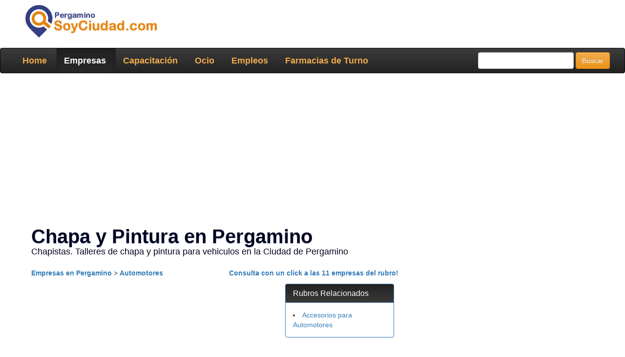

--- FILE ---
content_type: text/html
request_url: https://pergamino.soyciudad.com/empresas/rubro-chapa-pintura-automotor.htm
body_size: 5928
content:

<!DOCTYPE html>
<html lang="es">
<head>
<title>▷ Chapa y Pintura en Pergamino | Pergamino.SoyCiudad.com</title>
<meta name="description" content="Chapa y Pintura ✅ Chapistas. Talleres de chapa y pintura para vehiculos en la Ciudad de Pergamino.">
<meta charset="utf-8" />
<meta http-equiv="X-UA-Compatible" content="IE=edge">
<meta name="viewport" content="width=device-width, initial-scale=1.0">
<meta name="author" content="">
<link rel="shortcut icon" type="image/x-icon" href="../../favicon.ico" />

<link rel="stylesheet" href="../css/bootstrap.min.css">
<link rel="stylesheet" href="../css/bootstrap-theme.min.css">

<script src="//pagead2.googlesyndication.com/pagead/js/adsbygoogle.js"></script>
<script>
  (adsbygoogle = window.adsbygoogle || []).push({
    google_ad_client: "ca-pub-3630034127506480",
    enable_page_level_ads: true
  });
</script>

<style>
.fa { margin-right:5px;}
.section-box h2 { margin-top:0px;}
.section-box h2 a { font-size:26px; }
.fa-envelope, .fa-comment { color:#428BCA;}
.glyphicon-comment { color:#27ae60;}
.separator { padding-right:5px;padding-left:5px; }
.section-box hr {margin-top: 0;margin-bottom: 5px;border: 0;border-top: 1px solid rgb(199, 199, 199);}

.flg-destacado {
	background:url(../images/destacado-gold_2.gif) repeat-x left 0px;
	display:block;
	line-height:28px;
	padding-right:30px;
	padding-left:10px;
	color:#fff;
	font-size:1.1em;
	font-weight:bold;
	text-shadow:1px 1px 0 #fdecc4;
	color:#9f6913;
	text-decoration:none
}

.titulo h1 {
	font-size: 40px;
	padding: 0px;
	color: #030420;
	font-weight: bold;
	text-shadow: 0 2px 0 #D7E3FB;
	line-height: 1.1;
}
.titulo h2 {
	font-size: 18px;
	padding: 0px;
	color: #030420;
	line-height: 1.1;
}
</style>
</head>

<body role="document">

<div class="container theme-showcase">


<div class="row">
<div class="col-sm-3" id="logo">
<a href="https://pergamino.soyciudad.com/" title="Soy Ciudad Pergamino.SoyCiudad.com"><img class="img-responsive bot12" src="https://www.soyciudad.com/imagenes/4/pergamino-logo.gif" alt="Soy Ciudad Pergamino.SoyCiudad.com"></a>
</div>




</div></div>

<style>

.navbar .container, .navbar .container-fluid {position: relative}

.navbar-nav > li > .dropdown-menu {
    margin-top:20px;
    border-top-left-radius:4px;
    border-top-right-radius:4px;
}
.navbar-inverse .navbar-nav > li > a {
    padding-right: 20px;
    font-weight:bold;
	font-size: 18px;
  color: #F0AD4E;
}

.navbar-inverse .navbar-nav > ul > li > a:hover,
.navbar-inverse .navbar-nav > ul > li > a:focus {
  text-decoration: none;
  color: #F0AD4E;
  background-color: #ffffff;
}


.mega-dropdown {
  position: static !important;
}
.mega-dropdown-menu {
    padding: 20px 0px;
    width: 100%;
    box-shadow: none;
    -webkit-box-shadow: none;
}
.mega-dropdown-menu:before {
    content: "";
    border-bottom: 15px solid #fff;
    border-right: 17px solid transparent;
    border-left: 17px solid transparent;
    position: absolute;
    top: -15px;
    left: 285px;
    z-index: 10;
}
.mega-dropdown-menu:after {
    content: "";
    border-bottom: 17px solid #ccc;
    border-right: 19px solid transparent;
    border-left: 19px solid transparent;
    position: absolute;
    top: -17px;
    left: 283px;
    z-index: 8;
}
.mega-dropdown-menu > li > ul {
  padding: 0;
  margin: 0;
}
.mega-dropdown-menu > li > ul > li {
  list-style: none;
}
.mega-dropdown-menu > li > ul > li > a {
  display: block;
  padding: 3px 20px;
  clear: both;
  font-weight: normal;
  line-height: 1.428571429;
  color: #999;
  white-space: normal;
}
.mega-dropdown-menu > li ul > li > a:hover,
.mega-dropdown-menu > li ul > li > a:focus {
  text-decoration: none;
  color: #444;
  background-color: #f5f5f5;
}
.mega-dropdown-menu .dropdown-header {
  color: #428bca;
  font-size: 18px;
  font-weight:bold;
}
.mega-dropdown-menu form {
    margin:3px 20px;
}
.mega-dropdown-menu .form-group {
    margin-bottom: 3px;
}





 .gsc-search-button
{
    background-color: #1a4195;
    border-radius: 5px;

}

input.gsc-search-button, input.gsc-search-button:hover, input.gsc-search-button:focus {
    background-color: #1a4195 !important;
    background-image: url("https://www.google.com/uds/css/v2/search_box_icon.png") !important;
    background-position: 50% 50%;
    background-repeat: no-repeat;
    height: 16px !important;
    border-color: #1a4195 !important;
    filter: none;
}
 input.gsc-input,
.gsc-input-box,
.gsc-input-box-hover,
.gsc-input-box-focus,
.gsc-search-button {
    box-sizing: content-box; 
    line-height: normal;
}

</style>



<div class="navbar navbar-inverse " role="navigation">

<div class="container-fluid">


    <div class="navbar-header">
		<button class="navbar-toggle" type="button" data-toggle="collapse" data-target=".js-navbar-collapse">
			<span class="sr-only">Toggle navigation</span>
			<span class="icon-bar"></span>
			<span class="icon-bar"></span>
			<span class="icon-bar"></span>
		</button>

	</div>
	
	
	<div class="collapse navbar-collapse js-navbar-collapse">
		<ul class="nav navbar-nav">

<li  ><a href="https://pergamino.soyciudad.com/">Home</a></li>

<li class='active'><a href="https://pergamino.soyciudad.com/empresas/">Empresas</a></li>
<li><a href="https://pergamino.soyciudad.com/capacitacion/">Capacitación</a></li>

<li><a href="https://pergamino.soyciudad.com/ocio/">Ocio</a></li>

<li><a href="https://pergamino.soyciudad.com/empleos.php">Empleos</a></li>

<li><a href="https://pergamino.soyciudad.com/farmacias-de-turno.php">Farmacias de Turno</a></li>

</ul>




<ul class="nav navbar-nav navbar-right">
<li>
<form action="../resultados.php" class="navbar-form" accept-charset="utf-8">
<div class="form-group">
<input type="text" name="q" class="form-control" />
</div>
<input type="submit" value="Buscar" class="btn btn-warning" />
</form>
</li>
</ul>



	  


	</div><!-- /.nav-collapse -->
</nav>
</div>
</div>

<div class="container theme-showcase" role="main">

<div class="row"><div class="bot12">
<script async src="https://pagead2.googlesyndication.com/pagead/js/adsbygoogle.js"></script>
<!-- SoyCiudad_disp_adap_horiz_1 -->
<ins class="adsbygoogle"
     style="display:block"
     data-ad-client="ca-pub-3630034127506480"
     data-ad-slot="3676114803"
     data-ad-format="auto"
     data-full-width-responsive="true"></ins>
<script>
     (adsbygoogle = window.adsbygoogle || []).push({});
</script>
</div></div>
<div class="col-md-8">


<div class="row">


<div class="titulo col-xs-12 col-sm-12 col-md-12 col-lg-12 bot12">
<H1>Chapa y Pintura en Pergamino</H1>
<H2>Chapistas. Talleres de chapa y pintura para vehiculos en la Ciudad de Pergamino</H2>
</div>

<div class="col-md-6"><span style="float: left; padding: 12px 6px 12px 0px;">
<a href="https://pergamino.soyciudad.com/empresas/"><B>Empresas en Pergamino</B></a> > <a href="categoria-automotores.htm"><B>Automotores</B></a>
</span></div>

<div class="col-md-6">
<span style="float: right; padding: 12px 6px 12px 6px;"><a href="https://pergamino.soyciudad.com/empresas/consulta-rubro-chapa-pintura-automotor.htm" rel="nofollow"><B>Consulta con un click a las <strong>11</strong> empresas del rubro!</B></a></span>
</div>
</div>







<div class="col-md-8"><!-- / columna grande -->

<div class="row">
<script async src="//pagead2.googlesyndication.com/pagead/js/adsbygoogle.js"></script>
<ins class="adsbygoogle"
     style="display:block"
     data-ad-format="fluid"
     data-ad-layout-key="-gj-1a+3x-9u+f2"
     data-ad-client="ca-pub-3630034127506480"
     data-ad-slot="2864889227"></ins>
<script>
     (adsbygoogle = window.adsbygoogle || []).push({});
</script>
</div>

<div itemscope itemtype="https://data-vocabulary.org/Organization" class="row">
	<div class="well well-sm">
		<div class="row">
			<div class="col-xs-12 col-md-12 section-box">
			 
				<h3><a href="https://pergamino.soyciudad.com/empresas/32790_saca-bollos-villita.htm" itemprop="url"><span itemprop="name">Saca Bollos Villita</span></a></h3>
					<div class="col-xs-9 col-md-9 section-box">
						<p>
						<i class="fa fa-map-marker"></i><span itemprop="streetAddress">Nicolás Repetto 860</span> -  
						<span itemprop="locality">Pergamino</span><br>					<i class="fa fa-phone"></i><span itemprop="tel"><a href="tel:(2477) 15511311" onClick="return (navigator.userAgent.match(/iPad|iPhone|Android|BlackBerry|Windows Phone|webOS/i))!=null;">(2477) 15511311</a></span>					 / <span itemprop="tel"><a href="tel:(2477) 15554689" onClick="return (navigator.userAgent.match(/iPad|iPhone|Android|BlackBerry|Windows Phone|webOS/i))!=null;">(2477) 15554689</a></span>										
										
										
										
						</p>
						<span itemprop="description">Sacabollos&nbsp; - Chapa y Pintura&nbsp; Lustrado Artesanal</span><br>					</div>
					<div class="col-xs-3 col-md-3 text-center">
						<a class="btn btn-warning btn-xs" href="https://pergamino.soyciudad.com/empresas/32790_saca-bollos-villita.htm" role="button"><i class="fa fa-info-circle"></i>Más Info</a>
					</div>
			</div>
		</div>
	</div>
</div>


<div itemscope itemtype="https://data-vocabulary.org/Organization" class="row">
	<div class="well well-sm">
		<div class="row">
			<div class="col-xs-12 col-md-12 section-box">
			 
				<h3><a href="https://pergamino.soyciudad.com/empresas/25742_jb&n.htm" itemprop="url"><span itemprop="name">J,B&N</span></a></h3>
					<div class="col-xs-9 col-md-9 section-box">
						<p>
						<i class="fa fa-map-marker"></i><span itemprop="streetAddress">Calle La Plata y Senilloza 380</span> -  
						<span itemprop="locality">Pergamino</span><br>					<i class="fa fa-phone"></i><span itemprop="tel"><a href="tel:(02477) 697729" onClick="return (navigator.userAgent.match(/iPad|iPhone|Android|BlackBerry|Windows Phone|webOS/i))!=null;">(02477) 697729</a></span>															
										
										
										
						</p>
						<span itemprop="description">Taller de Chapa y Pintura</span><br>					</div>
					<div class="col-xs-3 col-md-3 text-center">
						<a class="btn btn-warning btn-xs" href="https://pergamino.soyciudad.com/empresas/25742_jb&n.htm" role="button"><i class="fa fa-info-circle"></i>Más Info</a>
					</div>
			</div>
		</div>
	</div>
</div>


<div itemscope itemtype="https://data-vocabulary.org/Organization" class="row">
	<div class="well well-sm">
		<div class="row">
			<div class="col-xs-12 col-md-12 section-box">
			 
				<h3><a href="https://pergamino.soyciudad.com/empresas/26038_taller-full-parabrisas-centenario.htm" itemprop="url"><span itemprop="name">Taller Full - Parabrisas Centenario</span></a></h3>
					<div class="col-xs-9 col-md-9 section-box">
						<p>
						<i class="fa fa-map-marker"></i><span itemprop="streetAddress">Av. Buccar 1346 Entre Tricavelli y Carpani Costa</span> -  
						<span itemprop="locality">Pergamino</span><br>					<i class="fa fa-phone"></i><span itemprop="tel"><a href="tel:(02477) 433108" onClick="return (navigator.userAgent.match(/iPad|iPhone|Android|BlackBerry|Windows Phone|webOS/i))!=null;">(02477) 433108</a></span>					 / <span itemprop="tel"><a href="tel:(02477) 433109" onClick="return (navigator.userAgent.match(/iPad|iPhone|Android|BlackBerry|Windows Phone|webOS/i))!=null;">(02477) 433109</a></span>					 / <span itemprop="tel"><a href="tel:(02477) 444478" onClick="return (navigator.userAgent.match(/iPad|iPhone|Android|BlackBerry|Windows Phone|webOS/i))!=null;">(02477) 444478</a></span>					
					 / <span itemprop="tel"><a href="tel:(02477) 444790" onClick="return (navigator.userAgent.match(/iPad|iPhone|Android|BlackBerry|Windows Phone|webOS/i))!=null;">(02477) 444790</a></span>					
					 / <span itemprop="tel"><a href="tel:(02477) 452424" onClick="return (navigator.userAgent.match(/iPad|iPhone|Android|BlackBerry|Windows Phone|webOS/i))!=null;">(02477) 452424</a></span>					
										
						</p>
											</div>
					<div class="col-xs-3 col-md-3 text-center">
						<a class="btn btn-warning btn-xs" href="https://pergamino.soyciudad.com/empresas/26038_taller-full-parabrisas-centenario.htm" role="button"><i class="fa fa-info-circle"></i>Más Info</a>
					</div>
			</div>
		</div>
	</div>
</div>


<div itemscope itemtype="https://data-vocabulary.org/Organization" class="row">
	<div class="well well-sm">
		<div class="row">
			<div class="col-xs-12 col-md-12 section-box">
			 
				<h3><a href="https://pergamino.soyciudad.com/empresas/27074_estilo-servicio-de-chapa-y-pintura.htm" itemprop="url"><span itemprop="name">Estilo - Servicio de Chapa y Pintura</span></a></h3>
					<div class="col-xs-9 col-md-9 section-box">
						<p>
						<i class="fa fa-map-marker"></i><span itemprop="streetAddress">Bcas. del Paraná 1982</span> -  
						<span itemprop="locality">Pergamino</span><br>					<i class="fa fa-phone"></i><span itemprop="tel"><a href="tel:(02477) 415425 - 15662993" onClick="return (navigator.userAgent.match(/iPad|iPhone|Android|BlackBerry|Windows Phone|webOS/i))!=null;">(02477) 415425 - 15662993</a></span>															
										
										
										
						</p>
											</div>
					<div class="col-xs-3 col-md-3 text-center">
						<a class="btn btn-warning btn-xs" href="https://pergamino.soyciudad.com/empresas/27074_estilo-servicio-de-chapa-y-pintura.htm" role="button"><i class="fa fa-info-circle"></i>Más Info</a>
					</div>
			</div>
		</div>
	</div>
</div>


<div itemscope itemtype="https://data-vocabulary.org/Organization" class="row">
	<div class="well well-sm">
		<div class="row">
			<div class="col-xs-12 col-md-12 section-box">
			 
				<h3><a href="https://pergamino.soyciudad.com/empresas/26874_taller-de-chapa-y-pintura-de-omar-macedo.htm" itemprop="url"><span itemprop="name">Taller de Chapa y Pintura de Omar Macedo</span></a></h3>
					<div class="col-xs-9 col-md-9 section-box">
						<p>
						<i class="fa fa-map-marker"></i> 
						<span itemprop="locality">Pergamino</span><br>					<i class="fa fa-phone"></i><span itemprop="tel"><a href="tel:(02477) 15660026" onClick="return (navigator.userAgent.match(/iPad|iPhone|Android|BlackBerry|Windows Phone|webOS/i))!=null;">(02477) 15660026</a></span>															
										
										
										
						</p>
											</div>
					<div class="col-xs-3 col-md-3 text-center">
						<a class="btn btn-warning btn-xs" href="https://pergamino.soyciudad.com/empresas/26874_taller-de-chapa-y-pintura-de-omar-macedo.htm" role="button"><i class="fa fa-info-circle"></i>Más Info</a>
					</div>
			</div>
		</div>
	</div>
</div>


<div itemscope itemtype="https://data-vocabulary.org/Organization" class="row">
	<div class="well well-sm">
		<div class="row">
			<div class="col-xs-12 col-md-12 section-box">
			 
				<h3><a href="https://pergamino.soyciudad.com/empresas/26871_taller-manuel-sanchez.htm" itemprop="url"><span itemprop="name">Taller Manuel Sánchez</span></a></h3>
					<div class="col-xs-9 col-md-9 section-box">
						<p>
						<i class="fa fa-map-marker"></i><span itemprop="streetAddress">Francia 2085</span> -  
						<span itemprop="locality">Pergamino</span><br>					<i class="fa fa-phone"></i><span itemprop="tel"><a href="tel:(02477) 415787" onClick="return (navigator.userAgent.match(/iPad|iPhone|Android|BlackBerry|Windows Phone|webOS/i))!=null;">(02477) 415787</a></span>															
										
										
										
						</p>
											</div>
					<div class="col-xs-3 col-md-3 text-center">
						<a class="btn btn-warning btn-xs" href="https://pergamino.soyciudad.com/empresas/26871_taller-manuel-sanchez.htm" role="button"><i class="fa fa-info-circle"></i>Más Info</a>
					</div>
			</div>
		</div>
	</div>
</div>


<div itemscope itemtype="https://data-vocabulary.org/Organization" class="row">
	<div class="well well-sm">
		<div class="row">
			<div class="col-xs-12 col-md-12 section-box">
			 
				<h3><a href="https://pergamino.soyciudad.com/empresas/26222_termo-tecnica.htm" itemprop="url"><span itemprop="name">Termo Técnica</span></a></h3>
					<div class="col-xs-9 col-md-9 section-box">
						<p>
						<i class="fa fa-map-marker"></i><span itemprop="streetAddress">Av Jauretche y 25 de Mayo</span> -  
						<span itemprop="locality">Pergamino</span><br>					<i class="fa fa-phone"></i><span itemprop="tel"><a href="tel:(02477) 15598191" onClick="return (navigator.userAgent.match(/iPad|iPhone|Android|BlackBerry|Windows Phone|webOS/i))!=null;">(02477) 15598191</a></span>															
										
										
										
						</p>
											</div>
					<div class="col-xs-3 col-md-3 text-center">
						<a class="btn btn-warning btn-xs" href="https://pergamino.soyciudad.com/empresas/26222_termo-tecnica.htm" role="button"><i class="fa fa-info-circle"></i>Más Info</a>
					</div>
			</div>
		</div>
	</div>
</div>


<div itemscope itemtype="https://data-vocabulary.org/Organization" class="row">
	<div class="well well-sm">
		<div class="row">
			<div class="col-xs-12 col-md-12 section-box">
			 
				<h3><a href="https://pergamino.soyciudad.com/empresas/26205_taller-de-chapa-y-pintura-norberto-garcia-.htm" itemprop="url"><span itemprop="name">Taller de Chapa y Pintura Norberto García </span></a></h3>
					<div class="col-xs-9 col-md-9 section-box">
						<p>
						<i class="fa fa-map-marker"></i><span itemprop="streetAddress">Pedro Torres 853</span> -  
						<span itemprop="locality">Pergamino</span><br>					<i class="fa fa-phone"></i><span itemprop="tel"><a href="tel:(02477) 423015 / 614372" onClick="return (navigator.userAgent.match(/iPad|iPhone|Android|BlackBerry|Windows Phone|webOS/i))!=null;">(02477) 423015 / 614372</a></span>															
										
										
										
						</p>
											</div>
					<div class="col-xs-3 col-md-3 text-center">
						<a class="btn btn-warning btn-xs" href="https://pergamino.soyciudad.com/empresas/26205_taller-de-chapa-y-pintura-norberto-garcia-.htm" role="button"><i class="fa fa-info-circle"></i>Más Info</a>
					</div>
			</div>
		</div>
	</div>
</div>


<div itemscope itemtype="https://data-vocabulary.org/Organization" class="row">
	<div class="well well-sm">
		<div class="row">
			<div class="col-xs-12 col-md-12 section-box">
			 
				<h3><a href="https://pergamino.soyciudad.com/empresas/26002_horacio-ruben-naites.htm" itemprop="url"><span itemprop="name">Horacio Ruben Naites</span></a></h3>
					<div class="col-xs-9 col-md-9 section-box">
						<p>
						<i class="fa fa-map-marker"></i><span itemprop="streetAddress">25 de Mayo 2859 y Ruta 8</span> -  
						<span itemprop="locality">Pergamino</span><br>					<i class="fa fa-phone"></i><span itemprop="tel"><a href="tel:(02477) 424299 / 15514145" onClick="return (navigator.userAgent.match(/iPad|iPhone|Android|BlackBerry|Windows Phone|webOS/i))!=null;">(02477) 424299 / 15514145</a></span>															
										
										
										
						</p>
											</div>
					<div class="col-xs-3 col-md-3 text-center">
						<a class="btn btn-warning btn-xs" href="https://pergamino.soyciudad.com/empresas/26002_horacio-ruben-naites.htm" role="button"><i class="fa fa-info-circle"></i>Más Info</a>
					</div>
			</div>
		</div>
	</div>
</div>


<div itemscope itemtype="https://data-vocabulary.org/Organization" class="row">
	<div class="well well-sm">
		<div class="row">
			<div class="col-xs-12 col-md-12 section-box">
			 
				<h3><a href="https://pergamino.soyciudad.com/empresas/25896_parque-asistencial.htm" itemprop="url"><span itemprop="name">Parque Asistencial</span></a></h3>
					<div class="col-xs-9 col-md-9 section-box">
						<p>
						<i class="fa fa-map-marker"></i><span itemprop="streetAddress">Salta 1433</span> -  
						<span itemprop="locality">Pergamino</span><br>					<i class="fa fa-phone"></i><span itemprop="tel"><a href="tel:(02477) 416480" onClick="return (navigator.userAgent.match(/iPad|iPhone|Android|BlackBerry|Windows Phone|webOS/i))!=null;">(02477) 416480</a></span>															
										
										
										
						</p>
											</div>
					<div class="col-xs-3 col-md-3 text-center">
						<a class="btn btn-warning btn-xs" href="https://pergamino.soyciudad.com/empresas/25896_parque-asistencial.htm" role="button"><i class="fa fa-info-circle"></i>Más Info</a>
					</div>
			</div>
		</div>
	</div>
</div>


<div itemscope itemtype="https://data-vocabulary.org/Organization" class="row">
	<div class="well well-sm">
		<div class="row">
			<div class="col-xs-12 col-md-12 section-box">
			 
				<h3><a href="https://pergamino.soyciudad.com/empresas/25686_giampieri--taller-chapa-y-pintura.htm" itemprop="url"><span itemprop="name">Giampieri  Taller Chapa Y Pintura</span></a></h3>
					<div class="col-xs-9 col-md-9 section-box">
						<p>
						<i class="fa fa-map-marker"></i><span itemprop="streetAddress">La Plata 29</span> -  
						<span itemprop="locality">Pergamino</span><br>					<i class="fa fa-phone"></i><span itemprop="tel"><a href="tel:(02477) 411498 / 15550180" onClick="return (navigator.userAgent.match(/iPad|iPhone|Android|BlackBerry|Windows Phone|webOS/i))!=null;">(02477) 411498 / 15550180</a></span>															
										
										
										
						</p>
											</div>
					<div class="col-xs-3 col-md-3 text-center">
						<a class="btn btn-warning btn-xs" href="https://pergamino.soyciudad.com/empresas/25686_giampieri--taller-chapa-y-pintura.htm" role="button"><i class="fa fa-info-circle"></i>Más Info</a>
					</div>
			</div>
		</div>
	</div>
</div>


<div itemscope itemtype="https://data-vocabulary.org/Organization" class="row">
	<div class="well well-sm">
		<div class="row">
			<div class="col-xs-12 col-md-12 section-box">
			 
				<h3><a href="https://pergamino.soyciudad.com/empresas/25507_gimenez-juan-carlos.htm" itemprop="url"><span itemprop="name">Gimenez Juan Carlos</span></a></h3>
					<div class="col-xs-9 col-md-9 section-box">
						<p>
						<i class="fa fa-map-marker"></i><span itemprop="streetAddress">Pico 835</span> -  
						<span itemprop="locality">Pergamino</span><br>					<i class="fa fa-phone"></i><span itemprop="tel"><a href="tel:(02477) 15492066" onClick="return (navigator.userAgent.match(/iPad|iPhone|Android|BlackBerry|Windows Phone|webOS/i))!=null;">(02477) 15492066</a></span>															
										
										
										
						</p>
											</div>
					<div class="col-xs-3 col-md-3 text-center">
						<a class="btn btn-warning btn-xs" href="https://pergamino.soyciudad.com/empresas/25507_gimenez-juan-carlos.htm" role="button"><i class="fa fa-info-circle"></i>Más Info</a>
					</div>
			</div>
		</div>
	</div>
</div>


<div itemscope itemtype="https://data-vocabulary.org/Organization" class="row">
	<div class="well well-sm">
		<div class="row">
			<div class="col-xs-12 col-md-12 section-box">
			 
				<h3><a href="https://pergamino.soyciudad.com/empresas/24943_d`amore--servicios.htm" itemprop="url"><span itemprop="name">D`Amore  Servicios</span></a></h3>
					<div class="col-xs-9 col-md-9 section-box">
						<p>
						<i class="fa fa-map-marker"></i><span itemprop="streetAddress">Rivadavia y Monroe</span> -  
						<span itemprop="locality">Pergamino</span><br>					<i class="fa fa-phone"></i><span itemprop="tel"><a href="tel:(02477) 15311634" onClick="return (navigator.userAgent.match(/iPad|iPhone|Android|BlackBerry|Windows Phone|webOS/i))!=null;">(02477) 15311634</a></span>															
										
										
										
						</p>
											</div>
					<div class="col-xs-3 col-md-3 text-center">
						<a class="btn btn-warning btn-xs" href="https://pergamino.soyciudad.com/empresas/24943_d`amore--servicios.htm" role="button"><i class="fa fa-info-circle"></i>Más Info</a>
					</div>
			</div>
		</div>
	</div>
</div>


<div itemscope itemtype="https://data-vocabulary.org/Organization" class="row">
	<div class="well well-sm">
		<div class="row">
			<div class="col-xs-12 col-md-12 section-box">
			 
				<h3><a href="https://pergamino.soyciudad.com/empresas/24619_jrtomich.htm" itemprop="url"><span itemprop="name">J.R.Tomich</span></a></h3>
					<div class="col-xs-9 col-md-9 section-box">
						<p>
						<i class="fa fa-map-marker"></i><span itemprop="streetAddress">Bv.Paraguay 771</span> -  
						<span itemprop="locality">Pergamino</span><br>					<i class="fa fa-phone"></i><span itemprop="tel"><a href="tel:(02477) 412357" onClick="return (navigator.userAgent.match(/iPad|iPhone|Android|BlackBerry|Windows Phone|webOS/i))!=null;">(02477) 412357</a></span>															
										
										
										
						</p>
											</div>
					<div class="col-xs-3 col-md-3 text-center">
						<a class="btn btn-warning btn-xs" href="https://pergamino.soyciudad.com/empresas/24619_jrtomich.htm" role="button"><i class="fa fa-info-circle"></i>Más Info</a>
					</div>
			</div>
		</div>
	</div>
</div>


<div itemscope itemtype="https://data-vocabulary.org/Organization" class="row">
	<div class="well well-sm">
		<div class="row">
			<div class="col-xs-12 col-md-12 section-box">
			 
				<h3><a href="https://pergamino.soyciudad.com/empresas/24570_osvaldo-premio.htm" itemprop="url"><span itemprop="name">Osvaldo Premio</span></a></h3>
					<div class="col-xs-9 col-md-9 section-box">
						<p>
						<i class="fa fa-map-marker"></i><span itemprop="streetAddress">San Lorenzo 451</span> -  
						<span itemprop="locality">Pergamino</span><br>					<i class="fa fa-phone"></i><span itemprop="tel"><a href="tel:(02477) 414940" onClick="return (navigator.userAgent.match(/iPad|iPhone|Android|BlackBerry|Windows Phone|webOS/i))!=null;">(02477) 414940</a></span>															
										
										
										
						</p>
											</div>
					<div class="col-xs-3 col-md-3 text-center">
						<a class="btn btn-warning btn-xs" href="https://pergamino.soyciudad.com/empresas/24570_osvaldo-premio.htm" role="button"><i class="fa fa-info-circle"></i>Más Info</a>
					</div>
			</div>
		</div>
	</div>
</div>


<div itemscope itemtype="https://data-vocabulary.org/Organization" class="row">
	<div class="well well-sm">
		<div class="row">
			<div class="col-xs-12 col-md-12 section-box">
			 
				<h3><a href="https://pergamino.soyciudad.com/empresas/24564_daniel-amoy-e-hijo.htm" itemprop="url"><span itemprop="name">Daniel Amoy e Hijo</span></a></h3>
					<div class="col-xs-9 col-md-9 section-box">
						<p>
						<i class="fa fa-map-marker"></i><span itemprop="streetAddress">Avellaneda 688</span> -  
						<span itemprop="locality">Pergamino</span><br>					<i class="fa fa-phone"></i><span itemprop="tel"><a href="tel:(02477) 15338890" onClick="return (navigator.userAgent.match(/iPad|iPhone|Android|BlackBerry|Windows Phone|webOS/i))!=null;">(02477) 15338890</a></span>															
										
										
										
						</p>
											</div>
					<div class="col-xs-3 col-md-3 text-center">
						<a class="btn btn-warning btn-xs" href="https://pergamino.soyciudad.com/empresas/24564_daniel-amoy-e-hijo.htm" role="button"><i class="fa fa-info-circle"></i>Más Info</a>
					</div>
			</div>
		</div>
	</div>
</div>


<div itemscope itemtype="https://data-vocabulary.org/Organization" class="row">
	<div class="well well-sm">
		<div class="row">
			<div class="col-xs-12 col-md-12 section-box">
			 
				<h3><a href="https://pergamino.soyciudad.com/empresas/23543_roberto-raul-polo.htm" itemprop="url"><span itemprop="name">Roberto Raúl Polo</span></a></h3>
					<div class="col-xs-9 col-md-9 section-box">
						<p>
						<i class="fa fa-map-marker"></i><span itemprop="streetAddress">Anita Bartoli 3054</span> -  
						<span itemprop="locality">Pergamino</span><br>					<i class="fa fa-phone"></i><span itemprop="tel"><a href="tel:(02477) 15518507" onClick="return (navigator.userAgent.match(/iPad|iPhone|Android|BlackBerry|Windows Phone|webOS/i))!=null;">(02477) 15518507</a></span>															
										
										
										
						</p>
											</div>
					<div class="col-xs-3 col-md-3 text-center">
						<a class="btn btn-warning btn-xs" href="https://pergamino.soyciudad.com/empresas/23543_roberto-raul-polo.htm" role="button"><i class="fa fa-info-circle"></i>Más Info</a>
					</div>
			</div>
		</div>
	</div>
</div>


<div itemscope itemtype="https://data-vocabulary.org/Organization" class="row">
	<div class="well well-sm">
		<div class="row">
			<div class="col-xs-12 col-md-12 section-box">
			 
				<h3><a href="https://pergamino.soyciudad.com/empresas/23478_chapa-y-pintura.htm" itemprop="url"><span itemprop="name">Chapa y Pintura</span></a></h3>
					<div class="col-xs-9 col-md-9 section-box">
						<p>
						<i class="fa fa-map-marker"></i> 
						<span itemprop="locality">Pergamino</span><br>					<i class="fa fa-phone"></i><span itemprop="tel"><a href="tel:(02477) 411328" onClick="return (navigator.userAgent.match(/iPad|iPhone|Android|BlackBerry|Windows Phone|webOS/i))!=null;">(02477) 411328</a></span>															
										
										
										
						</p>
											</div>
					<div class="col-xs-3 col-md-3 text-center">
						<a class="btn btn-warning btn-xs" href="https://pergamino.soyciudad.com/empresas/23478_chapa-y-pintura.htm" role="button"><i class="fa fa-info-circle"></i>Más Info</a>
					</div>
			</div>
		</div>
	</div>
</div>

		
</div><!-- / columna grande -->



<div class="col-md-4"><!-- / columna rubros -->



<a name="filtrar" id="filtrar"></a>





	<!-- Panel Rubros Relacionados -->
	<div class="panel panel-primary">
	<div class="panel-heading">
    <h3 class="panel-title">Rubros Relacionados</h3>
	</div>
	<div class="panel-body">
	<li><a href='rubro-accesorios-automotores.htm'>Accesorios para Automotores</a></li>
	</div>
	</div>
	<!-- Fin Caja Rubros -->


<script async src="//pagead2.googlesyndication.com/pagead/js/adsbygoogle.js"></script>
<!-- SoyCiudad_adapt_3 -->
<ins class="adsbygoogle"
     style="display:block"
     data-ad-client="ca-pub-3630034127506480"
     data-ad-slot="4448392047"
     data-ad-format="auto"></ins>
<script>
(adsbygoogle = window.adsbygoogle || []).push({});
</script>

</div><!-- / columna rubros -->

</div><!-- / columna contenido -->

<div class="col-md-4">

<div class="bot12" align="center"><div class="banner" align="center" style="border-bottom: solid 1px #CCC9BD; padding-bottom: 10px;">
<!-- SoyCiudad_adapt_1 -->
<ins class="adsbygoogle"
     style="display:block"
     data-ad-client="ca-pub-3630034127506480"
     data-ad-slot="9335177247"
     data-ad-format="auto"></ins>
<script>
(adsbygoogle = window.adsbygoogle || []).push({});
</script>
</div></div>






</div><!-- /.columna derecha -->

</div> <!-- /container -->
<script>
 $(document).ready(function(){
      if ($(document).width() < 768 ) {
          $('.panel-collapse').removeClass('in');
          $('.panel-title a').addClass('collapsed');
      }
    });
</script>
<style>

.clickable{
    cursor: pointer;   
}

.panel-heading span {
	margin-top: -20px;
	font-size: 15px;
}

.panel-heading a:after {
  font-family:'Glyphicons Halflings';
  content:"\e114";
  float: right;
}
</style>

<div class="container">
    <div class="row">
		<div class="col-md-12">

			<div class="panel-group">
				<div class="panel panel-primary">
					<div class="panel-heading">
						<div class="panel-title">
							<h3 class="panel-title">Portales SoyCiudad.com</h3>
							<span class="pull-right" data-target="#collapseOne" data-toggle="collapse"><i class="fa fa-bars" aria-hidden="true"></i></span>
						</div>
					</div>
					<div class="panel-collapse collapse in" id="collapseOne">
						<div class="panel-body">


							<div class="col-md-2 col-xs-6">
								<strong>Buenos Aires</strong><br>
								<a href="https://pergamino.soyciudad.com/" target="_blank">Pergamino</a><br>
								<a href="https://rojas.soyciudad.com/" target="_blank">Rojas</a><br>
							</div>
							<div class="col-md-2 col-xs-6">
								<strong>Rio Negro</strong><br>
								<a href="https://allen.soyciudad.com/" target="_blank">Allen</a><br>
								<a href="https://bariloche.soyciudad.com/" target="_blank">Bariloche</a><br>
								<a href="https://cincosaltos.soyciudad.com/" target="_blank">Cinco Saltos</a><br>
								<a href="https://cipolletti.soyciudad.com" target="_blank">Cipolletti</a><br>
								<a href="https://generalroca.soyciudad.com/" target="_blank">General Roca</a><br>
								<a href="https://fernandezoro.soyciudad.com/" target="_blank">Gral. Fernandez Oro</a><br>
								<a href="https://villaregina.soyciudad.com/" target="_blank">Villa Regina</a><br>
							</div>
							<div class="col-md-2 col-xs-6">
								<strong>Neuquén</strong><br>
								<a href="https://centenario.soyciudad.com/" target="_blank">Centenario</a><br>
								<a href="https://cutralco.soyciudad.com/" target="_blank">Cutral Co</a><br>
								<a href="https://neuquen.soyciudad.com/" target="_blank">Neuquén Capital</a><br>
								<a href="https://plottier.soyciudad.com/" target="_blank">Plottier</a><br>
								<a href="https://sanmartindelosandes.soyciudad.com/" target="_blank">San Mart&iacute;n de los Andes</a><br>
								<a href="https://zapala.soyciudad.com/" target="_blank">Zapala</a><br>
							</div>
							
							
						</div>
					</div>
				</div>
			</div>


		</div>
	</div>
</div>
<footer id="footerMain">
    <div class="col-xs-12 col-sm-12 col-lg-12">
        <section class="col-md-2">
          <a href="https://www.soyciudad.com"><img class="logofooter" src="https://www.soyciudad.com/sistema/img/soyciudad_logo_277x70.gif" alt="Red SoyCiudad" height="50"/ ></a>
        </section>
        <nav class="col-md-10 footer_navMain">
            <ul>
                <li class="primero">© <script language="javascript">
var fecha=new Date();
var ano=fecha.getFullYear();
document.write(ano);
</script> | Pergamino, Provincia de Buenos Aires				<li class="primero"><a href="https://pergamino.soyciudad.com/terminos.php" rel="nofollow">Términos</a></li>
                <li class="ultimo"><a href="https://pergamino.soyciudad.com/contacto.php" rel="nofollow">Contacto</a></li>
            </ul>
        </nav>
        <nav class="col-md-1 omega footer_nav2">
			        </nav>
    </div>
</footer>

<script defer type="text/javascript" src="../js/jquery.min.js"></script>
<script defer type="text/javascript" src="../js/bootstrap.min.js"></script>

<link rel="stylesheet" href="//netdna.bootstrapcdn.com/font-awesome/4.4.0/css/font-awesome.min.css" />




<script>
  (function(i,s,o,g,r,a,m){i['GoogleAnalyticsObject']=r;i[r]=i[r]||function(){
  (i[r].q=i[r].q||[]).push(arguments)},i[r].l=1*new Date();a=s.createElement(o),
  m=s.getElementsByTagName(o)[0];a.async=1;a.src=g;m.parentNode.insertBefore(a,m)
  })(window,document,'script','//www.google-analytics.com/analytics.js','ga');
  ga('create', 'UA-72820335-4', 'auto');
  ga('send', 'pageview');
  ga('GralTracker.send', 'pageview');

</script>

<!-- Google tag (gtag.js) -->
<script async src="https://www.googletagmanager.com/gtag/js?id=G-QXYCTVH4QD"></script>
<script>
  window.dataLayer = window.dataLayer || [];
  function gtag(){dataLayer.push(arguments);}
  gtag('js', new Date());

  gtag('config', 'G-QXYCTVH4QD');
</script>

<script type="text/javascript" src="../js/sticky.min.js"></script>
<link rel="stylesheet" href="../css/sticky.min.css" type="text/css" />

<script>
$(document).ready(function() {
	$.sticky('<h4>Consulta con un click a las <strong>11</strong> empresas del rubro Chapa y Pintura</h4><p><a href="consulta-rubro-chapa-pintura-automotor.htm" rel="nofollow" class="btn btn-warning">Consultar</a></p>');
});
</script>

</body>
</html>

--- FILE ---
content_type: text/html; charset=utf-8
request_url: https://www.google.com/recaptcha/api2/aframe
body_size: 248
content:
<!DOCTYPE HTML><html><head><meta http-equiv="content-type" content="text/html; charset=UTF-8"></head><body><script nonce="mwR-c1r3Va-NMcEkuxcKbQ">/** Anti-fraud and anti-abuse applications only. See google.com/recaptcha */ try{var clients={'sodar':'https://pagead2.googlesyndication.com/pagead/sodar?'};window.addEventListener("message",function(a){try{if(a.source===window.parent){var b=JSON.parse(a.data);var c=clients[b['id']];if(c){var d=document.createElement('img');d.src=c+b['params']+'&rc='+(localStorage.getItem("rc::a")?sessionStorage.getItem("rc::b"):"");window.document.body.appendChild(d);sessionStorage.setItem("rc::e",parseInt(sessionStorage.getItem("rc::e")||0)+1);localStorage.setItem("rc::h",'1769383119417');}}}catch(b){}});window.parent.postMessage("_grecaptcha_ready", "*");}catch(b){}</script></body></html>

--- FILE ---
content_type: text/css
request_url: https://pergamino.soyciudad.com/css/sticky.min.css
body_size: 279
content:
div.sticky-queue{;position:fixed;background:#eaedf3;border:1px solid #999;box-shadow:0 0 5px #bbb;-moz-box-shadow:0 0 5px #bbb;-webkit-box-shadow:0 0 5px #bbb;width:300px;max-width:85%;}div.sticky-note{padding-right:20px;padding-bottom:20px}div.sticky{font-size:12px;color:#555;display:none;padding:10px;position:relative}img.sticky-close{position:absolute;top:10px;right:10px;height:14px;width:14px;cursor:pointer}.top-right{right:20px}.top-left{left:20px}.top-right,.top-left{top:-2px;border-bottom-right-radius:6px;border-bottom-left-radius:6px;-moz-border-radius-bottomright:6px;-moz-border-radius-bottomleft:6px;-webkit-border-bottom-right-radius:6px;-webkit-border-bottom-left-radius:6px}.bottom-right{right:20px}.bottom-left{left:20px}.bottom-right,.bottom-left{bottom:-2px;border-top-right-radius:6px;border-top-left-radius:6px;-moz-border-radius-topright:6px;-moz-border-radius-topleft:6px;-webkit-border-top-right-radius:6px;-webkit-border-top-left-radius:6px}
.border-top-right,.border-top-left{border-top:1px solid #999}
.border-bottom-right,.border-bottom-left{border-bottom:1px solid #999}
.sticky h4{
	font-size:1.5em;
	font-weight:normal;
	margin-bottom:1em;
}
.sticky p{
	text-align:center;
}
@media only screen and (max-width: 480px) {
.sticky h4{
	font-size:1.1em;
}
.sticky p{
	margin-bottom:0;
}
}

--- FILE ---
content_type: application/javascript
request_url: https://pergamino.soyciudad.com/js/sticky.min.js
body_size: 412
content:
(function($){$.sticky=function(note,options,callback){return $.fn.sticky(note,options,callback)};$.fn.sticky=function(note,options,callback){var position="bottom-right";var settings={speed:"slow",duplicates:true,autoclose:false};if(!note){note=this.html()}if(options){$.extend(settings,options)}var display=true;var duplicate="no";var uniqID=Math.floor(Math.random()*99999);$(".sticky-note").each(function(){if($(this).html()==note&&$(this).is(":visible")){duplicate="yes";if(!settings.duplicates){display=false}}if($(this).attr("id")==uniqID){uniqID=Math.floor(Math.random()*9999999)}});if(!$("body").find(".sticky-queue").html()){$("body").append('<div class="sticky-queue '+position+'"></div>')}if(display){$(".sticky-queue").prepend('<div class="sticky border-'+position+'" id="'+uniqID+'"></div>');$("#"+uniqID).append('<img src="/images/sticky-close.png" class="sticky-close" rel="'+uniqID+'" title="Close" />');$("#"+uniqID).append('<div class="sticky-note" rel="'+uniqID+'">'+note+"</div>");var height=$("#"+uniqID).height();$("#"+uniqID).css("height",height);$("#"+uniqID).slideDown(settings.speed);display=true}$(".sticky").ready(function(){if(settings.autoclose){$("#"+uniqID).delay(settings.autoclose).fadeOut(settings.speed)}});$(".sticky-close").click(function(){$("#"+$(this).attr("rel")).dequeue().fadeOut(settings.speed)});var response={id:uniqID,duplicate:duplicate,displayed:display,position:position};if(callback){callback(response)}else{return(response)}}})(jQuery);